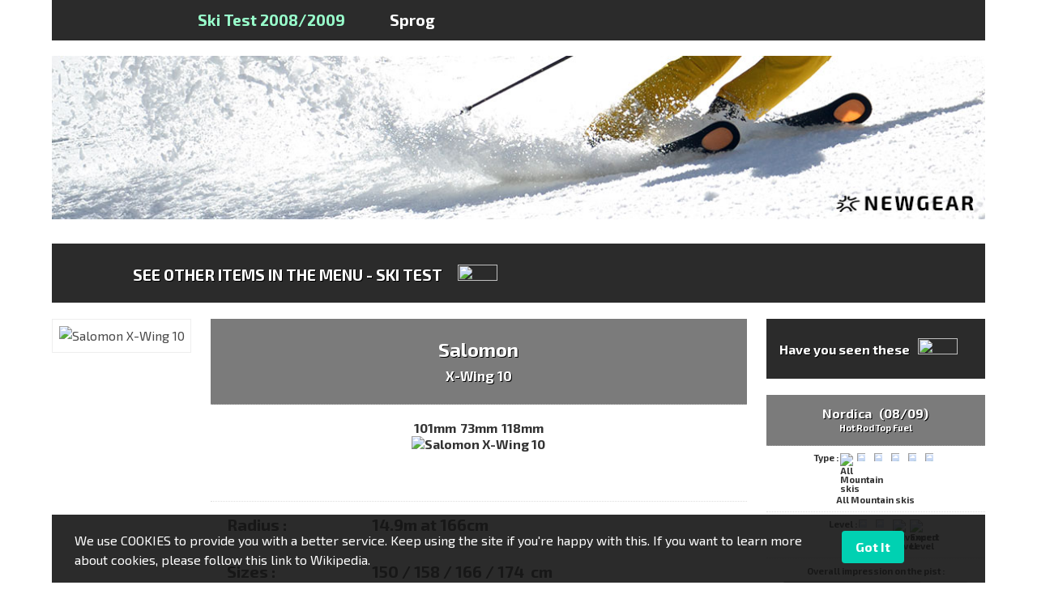

--- FILE ---
content_type: text/html; charset=UTF-8
request_url: https://newgear.net/skitest_show_ski.php?SP=SKI&ST=2008&TT=SKI&SSTX=M&BRID=SA&TID=SAS&NID=1107
body_size: 5751
content:
<!doctype html>
<html lang="en">
<head prefix="og: https://ogp.me/ns# fb: https://ogp.me/ns/fb# product: https://ogp.me/ns/product#">
  <meta name="Rating" content="general">
  <meta name="Copyright" content="2026, Newgear.net">
      <meta name="Robots" content="index, follow">
    <meta property="og:type" content="og:product" />
    <meta property="og:title" content="Skitest Salomon X-Wing 10" />
    <meta property="og:image" content="https://newgear.net/_img/gear/small/SASAS1107SC.jpg" />
    <meta property="og:description" content="Newgear Skitest - " />
        <meta charset="utf-8">
  <title>Salomon X-Wing 10</title>
  <meta name="description" content="Newgear Skitest - ">
  <link href="https://fonts.googleapis.com/css?family=Exo+2:400,700&amp;subset=latin-ext" rel="stylesheet"> 
  <link rel="stylesheet" href="/_css_min/ngmenu3/modern-menu.css">
  <link rel="stylesheet" href="/_css_min/bulma/bulma.css" />
  <link rel="stylesheet" href="/_css_min/ngshopskitest.css" />
  <link rel="stylesheet" href="/_css_min/sort_loader.css" />
  <script src="/_scripts_min/jquery/jquery-3.6.1.min.js" type="6a5b189d48c8850f6cb2d28a-text/javascript"></script>
  <script src="/_scripts_min/ngsubmitform.js" type="6a5b189d48c8850f6cb2d28a-text/javascript"></script>
  <script src="/_scripts_min/nhpup_1.1.js" type="6a5b189d48c8850f6cb2d28a-text/javascript"></script>
</head>

<body class="bbgSKI">
  <div itemscope itemtype="https://schema.org/Rating">
    <meta itemprop="worstRating" content = "0">
    <meta itemprop="bestRating" content = "100">
    <div class="container">
      <div id="h1hide"><h1><span itemprop="name">Skitest Salomon X-Wing 10</span></h1></div>
      <!-- HEADER START !-->
<div class="columns" id="ngheader">
  <div class="column is-full">
    <script src="/_scripts_min/ngmenu3/jquery.transit.js" type="6a5b189d48c8850f6cb2d28a-text/javascript"></script>
<script src="/_scripts_min/ngmenu3/jquery.modern-menu.js" type="6a5b189d48c8850f6cb2d28a-text/javascript"></script>

<div class="resetbox">
  <div id="mmenu-big">
    <ul class="modern-menu">

      <ul class="mm-group">
        <li class="mm-icon-ng">
          <a href="https://newgear.net"><span class="mm-newgear"></span></a>
        </li>
      </ul>

            <li>
        <a href="#"><span style="color:#99ffcc;">Ski Test  2008/2009</span></a>
        <ul style="background-color: rgba(20, 20, 20, .9);">
          <li>
            <a href="/skitest.php"><span>Ski Test Home</span></a>
          </li>
          <li>
            <a href="#"><span>Year</span></a>
            <ul style="background-color: rgba(20, 20, 20, .9);">
              <li style="width: 190px;"><a href="/skitest.php"><span>2014/2015</span></a></li>
              <li style="width: 190px;"><a href="/skitest.php?ST=2013"><span>2013/2014</span></a></li>
              <li style="width: 190px;"><a href="/skitest.php?ST=2012"><span>2012/2013</span></a></li>
              <li style="width: 190px;"><a href="/skitest.php?ST=2011"><span>2011/2012</span></a></li>
              <li style="width: 190px;"><a href="/skitest.php?ST=2010"><span>2010/2011</span></a></li>
              <li style="width: 190px;"><a href="/skitest.php?ST=2009"><span>2009/2010</span></a></li>
              <li style="width: 190px;"><a href="/skitest.php?ST=2008"><span>2008/2009</span></a></li>
              <li style="width: 190px;"><a href="/skitest.php?ST=2007"><span>2007/2008</span></a></li>
              <li style="width: 190px;"><a href="/skitest.php?ST=2006"><span>2006/2007</span></a></li>
              <li style="width: 190px;"><a href="/skitest.php?ST=2005"><span>2005/2006</span></a></li>
              <li style="width: 190px;"><a href="/skitest.php?ST=2004"><span>2004/2005</span></a></li>
              <li style="width: 190px;"><a href="/skitest.php?ST=2003"><span>2003/2004</span></a></li>
            </ul>
          </li>
          <!--
          <li>
            <a href="#"><span>Testers</span></a>
            <ul style="background-color: rgba(20, 20, 20, .9);">
              <li>
                <a href="#"><span>Male</span></a>
                <ul style="background-color: rgba(20, 20, 20, .9);">
                  <li style="width: 190px;"><a href="/skitest_list_items.php?SP=SKI&TT=TES&ST=2008&TTX=M&SLX=B"><span><img alt="Male Beginner Level" src="/_img/sasdot/b_nlevel.png" border="0" width="13" height="13">&nbsp;&nbsp;Beginner Level</span></a></li>
                  <li style="width: 190px;"><a href="/skitest_list_items.php?SP=SKI&TT=TES&ST=2008&TTX=M&SLX=T"><span><img alt="Male Trained Level" src="/_img/sasdot/t_nlevel.png" border="0" width="13" height="13">&nbsp;&nbsp;Trained Level</span></a></li>
                  <li style="width: 190px;"><a href="/skitest_list_items.php?SP=SKI&TT=TES&ST=2008&TTX=M&SLX=A"><span><img alt="Male Advanced Level" src="/_img/sasdot/a_nlevel.png" border="0" width="13" height="13">&nbsp;&nbsp;Advanced Level</span></a></li>
                  <li style="width: 190px;"><a href="/skitest_list_items.php?SP=SKI&TT=TES&ST=2008&TTX=M&SLX=E"><span><img alt="Male Expert Level" src="/_img/sasdot/e_nlevel.png" border="0" width="13" height="13">&nbsp;&nbsp;Expert Level</span></a></li>
                </ul>
              </li>
              <li>
                <a href="#"><span>Female</span></a>
                <ul style="background-color: rgba(20, 20, 20, .9);">
                  <li style="width: 190px;"><a href="/skitest_list_items.php?SP=SKI&TT=TES&ST=2008&TTX=F&SLX=B"><span><img alt="Male Beginner Level" src="/_img/sasdot/b_nlevel.png" border="0" width="13" height="13">&nbsp;&nbsp;Beginner Level</span></a></li>
                  <li style="width: 190px;"><a href="/skitest_list_items.php?SP=SKI&TT=TES&ST=2008&TTX=F&SLX=T"><span><img alt="Male Trained Level" src="/_img/sasdot/t_nlevel.png" border="0" width="13" height="13">&nbsp;&nbsp;Trained Level</span></a></li>
                  <li style="width: 190px;"><a href="/skitest_list_items.php?SP=SKI&TT=TES&ST=2008&TTX=F&SLX=A"><span><img alt="Male Advanced Level" src="/_img/sasdot/a_nlevel.png" border="0" width="13" height="13">&nbsp;&nbsp;Advanced Level</span></a></li>
                  <li style="width: 190px;"><a href="/skitest_list_items.php?SP=SKI&TT=TES&ST=2008&TTX=F&SLX=E"><span><img alt="Male Expert Level" src="/_img/sasdot/e_nlevel.png" border="0" width="13" height="13">&nbsp;&nbsp;Expert Level</span></a></li>
                </ul>
              </li>
            </ul>
          </li>
          -->
          <li>
            <a href="#"><span>Skis</span></a>
            <ul style="background-color: rgba(20, 20, 20, .9);">
              <li style="width: 190px;"><a href="/skitest_list_items.php?SP=SKI&TT=SKI&ST=2008&SSTX=M"><span><img alt="All Mountain skis" src="/_img/sasdot/stn_1_m.png" border="0" width="13" height="13">&nbsp;&nbsp;All Mountain skis</span></a></li>
              <li style="width: 190px;"><a href="/skitest_list_items.php?SP=SKI&TT=SKI&ST=2008&SSTX=A"><span><img alt="All Mountain skis" src="/_img/sasdot/stn_1_a.png" border="0" width="13" height="13">&nbsp;&nbsp;Allround Piste skis</span></a></li>
              <li style="width: 190px;"><a href="/skitest_list_items.php?SP=SKI&TT=SKI&ST=2008&SSTX=C"><span><img alt="All Mountain skis" src="/_img/sasdot/stn_1_c.png" border="0" width="13" height="13">&nbsp;&nbsp;Cross skis</span></a></li>
              <li style="width: 190px;"><a href="/skitest_list_items.php?SP=SKI&TT=SKI&ST=2008&SSTX=F"><span><img alt="All Mountain skis" src="/_img/sasdot/stn_1_f.png" border="0" width="13" height="13">&nbsp;&nbsp;Freeride skis</span></a></li>
              <li style="width: 190px;"><a href="/skitest_list_items.php?SP=SKI&TT=SKI&ST=2008&SSTX=S"><span><img alt="All Mountain skis" src="/_img/sasdot/stn_1_s.png" border="0" width="13" height="13">&nbsp;&nbsp;Freestyle skis</span></a></li>
              <li style="width: 190px;"><a href="/skitest_list_items.php?SP=SKI&TT=SKI&ST=2008&SSTX=R"><span><img alt="All Mountain skis" src="/_img/sasdot/stn_1_r.png" border="0" width="13" height="13">&nbsp;&nbsp;Race skis</span></a></li>
            </ul>
          </li>
          <li>
            <a href="#"><span>Brands</span></a>
            <ul style="background-color: rgba(20, 20, 20, .9);">
              <li><a href="/skitest_list_brand.php?SP=SKI&BRID=AF"><span>Angel Flow</span></a></li>
              <li><a href="/skitest_list_brand.php?SP=SKI&BRID=AT"><span>Atomic</span></a></li>
              <li><a href="/skitest_list_brand.php?SP=SKI&BRID=BZ"><span>Blizzard</span></a></li>
              <li><a href="/skitest_list_brand.php?SP=SKI&BRID=DY"><span>Dynastar</span></a></li>
              <li><a href="/skitest_list_brand.php?SP=SKI&BRID=EL"><span>Elan</span></a></li>
              <li><a href="/skitest_list_brand.php?SP=SKI&BRID=FI"><span>Fischer</span></a></li>
              <li><a href="/skitest_list_brand.php?SP=SKI&BRID=HE"><span>Head</span></a></li>
              <li><a href="/skitest_list_brand.php?SP=SKI&BRID=IC"><span>Icelantic</span></a></li>
              <li><a href="/skitest_list_brand.php?SP=SKI&BRID=K2"><span>K2</span></a></li>
              <li><a href="/skitest_list_brand.php?SP=SKI&BRID=KN"><span>Kneissl</span></a></li>
              <li><a href="/skitest_list_brand.php?SP=SKI&BRID=KS"><span>Kästle</span></a></li>
              <li><a href="/skitest_list_brand.php?SP=SKI&BRID=LI"><span>Line</span></a></li>
              <li><a href="/skitest_list_brand.php?SP=SKI&BRID=LX"><span>Lacroix</span></a></li>
              <li><a href="/skitest_list_brand.php?SP=SKI&BRID=MO"><span>Moment</span></a></li>
              <li><a href="/skitest_list_brand.php?SP=SKI&BRID=NO"><span>Nordica</span></a></li>
              <li><a href="/skitest_list_brand.php?SP=SKI&BRID=RO"><span>Rossignol</span></a></li>
              <li><a href="/skitest_list_brand.php?SP=SKI&BRID=SA"><span>Salomon</span></a></li>
              <li><a href="/skitest_list_brand.php?SP=SKI&BRID=SO"><span>Sporten</span></a></li>
              <li><a href="/skitest_list_brand.php?SP=SKI&BRID=ST"><span>Stöckli</span></a></li>
              <li><a href="/skitest_list_brand.php?SP=SKI&BRID=VL"><span>Völkl</span></a></li>
            </ul>
          </li>
        </ul>
      </li>
      
      <li>
        <a href="#"><span>Sprog</span></a>
        <ul style="background-color: rgba(20, 20, 20, .9);">
          <li><a href="?CLA=DK&SP=SKI&ST=2008&TT=SKI&SSTX=M&BRID=SA&TID=SAS&NID=1107"><span>Dansk</span></a></li>
          <li><a href="?CLA=EU&SP=SKI&ST=2008&TT=SKI&SSTX=M&BRID=SA&TID=SAS&NID=1107"><span>English</span></a></li>
        </ul>
      </li>

    </ul>
  </div>
</div>
<script type="6a5b189d48c8850f6cb2d28a-text/javascript">
	$(".modern-menu").modernMenu();
</script>
<script src="/_scripts_min/js.cookie.js" type="6a5b189d48c8850f6cb2d28a-text/javascript"></script>
<div id="ngcookie" class="columns ngcookie" style="margin-left:0; margin-right:0;">
  <div class="column is-10">
          We use COOKIES to provide you with a better service. Keep using the site if you're happy with this. If you want to learn more about cookies, please follow this link to <A HREF="https://en.wikipedia.org/wiki/HTTP_cookie" target="_blank" style="color:#fff;">Wikipedia.</A>
      </div>
  <div class="column is-2"><a class="button is-primary" style="margin-bottom:0.7em;" href="javascript: setCookieOk();">Got It</a></div>
</div>
  </div>
</div>
<!-- HEADER STOP !-->
      <!-- CONTENT START !-->
      <div class="columns" style="padding-top:45px;">
  <div class="column is-full">
    <img src="/_adv/100002/100002SKI.jpg" alt="Newgear" width="100%" />
  </div>
</div>
      <div id="nggridm1" class="columns content-min-h">
        <div class="column is-full">
          
<div class="columns" id="cartmenu" style="display: none;">
  <div class="column is-full">
    <form id="fgotocart" action="/shop_cart.php" method="get">
      <div class="columns is-vcentered">
        <div class="column is-8 cartmenutxt" style="padding-left:5em;">
          Your cart contains 0 Items<br />
          <div style="font-size:10px;">                        <img src="/_img/shop/flags/shopc_AT.png" style="max-height:12px; padding-right:5px;" title="Austria" alt="Austria" >
                        <img src="/_img/shop/flags/shopc_BE.png" style="max-height:12px; padding-right:5px;" title="Belgium" alt="Belgium" >
                        <img src="/_img/shop/flags/shopc_DK.png" style="max-height:12px; padding-right:5px;" title="Denmark" alt="Denmark" >
                        <img src="/_img/shop/flags/shopc_FI.png" style="max-height:12px; padding-right:5px;" title="Finland" alt="Finland" >
                        <img src="/_img/shop/flags/shopc_FR.png" style="max-height:12px; padding-right:5px;" title="France" alt="France" >
                        <img src="/_img/shop/flags/shopc_DE.png" style="max-height:12px; padding-right:5px;" title="Germany" alt="Germany" >
                        <img src="/_img/shop/flags/shopc_LU.png" style="max-height:12px; padding-right:5px;" title="Luxembourg" alt="Luxembourg" >
                        <img src="/_img/shop/flags/shopc_NL.png" style="max-height:12px; padding-right:5px;" title="Netherlands" alt="Netherlands" >
                        <img src="/_img/shop/flags/shopc_SE.png" style="max-height:12px; padding-right:5px;" title="Sweden" alt="Sweden" >
                        <img src="/_img/shop/flags/shopc_UK.png" style="max-height:12px; padding-right:5px;" title="United Kingdom" alt="United Kingdom" >
                      </div>
        </div>
        <div class="column is-2 cartmenutxt">
          0 &#8364;        </div>
        <div class="column is-2">
          <a class="button is-primary" href="javascript: submitform(fgotocart);">Show me</a>
        </div>
      </div>
    </form>
  </div>
</div>

          <div id="sortmenu">
  <div style="width:100%; display: flex;">
    <div style="width:100%; text-align:left; padding-left:100px;" class="cartmenutxt">See other items in the menu - Ski Test<img src="/_img/menu/spointer.png" width="49" height="20" style="margin-left:1em;"></div>
  </div>
</div>
          <div class="columns">
            <div id="ngmcol1-1" class="column is-2">
              <div class="skidisplarge"><img alt="Salomon X-Wing 10" src="/_img/gear/large/SASAS1107.jpg"></div>
            </div><!-- id="ngmcol1-1" class="column is-2" -->
            <div id="ngmcol1-2" class="column is-7">
                  <ul class="ngi-table" id="ngitembox">
    <li class="title" style="background: rgba(67, 67, 67, .7) url(/_img/back/logo_titles/sa.png) no-repeat;">
                  <span itemprop="brand">Salomon</span>
            <br><span class="ngi-table-title-item" itemprop="name">X-Wing 10</span>
    </li>
    <li class="bullet-item" style="min-height:120px;">
              <table id="ngskidim" align="center">
          <tr>
            <td class="ngskidim1">101mm</td>
            <td class="ngskidim2">73mm</td>
            <td class="ngskidim3">118mm</td>
          </tr>
          <tr>
            <td colspan="3" width="100%"><img itemprop="image" alt="Salomon X-Wing 10" src="/_img/gear/small/SASAS1107.jpg"></td>
          </tr>
        </table>
          </li>
                                    
          <li class="detail2">
        <div style="width:100%; display: flex; text-align:left;">
          <div style="width:30%; padding-left:1em;"><span itemprop="description">Radius :</span></div>
          <div style="width:70%;"><span itemprop="description">14.9m at 166cm</span></div>
        </div>
      </li>

      <li class="detail2">
        <div style="width:100%; display: flex; text-align:left;">
          <div style="width:30%; padding-left:1em;"><span itemprop="description">Sizes :</span></div>
          <div style="width:70%;">
            <span itemprop="description">
              150               / 158               / 166               / 174                                                                                                                &nbsp;cm
            </span>
          </div>
        </div>
      </li>

      <li class="detail2">
        <div style="width:100%; display: flex; text-align:left;">
          <div style="width:30%; padding-left:1em;"><span itemprop="description">Type :</span></div>
          <div style="width:70%;">
                          <img alt="All Mountain skis" src="/_img/sasdot/stn_1_m.png" width="13" height="13">
            &nbsp;
                          <img src="/_img/sasdot/stn_1_g.png" width="13" height="13">
            &nbsp;
                          <img src="/_img/sasdot/stn_1_g.png" width="13" height="13">
            &nbsp;
                          <img src="/_img/sasdot/stn_1_g.png" width="13" height="13">
            &nbsp;
                          <img src="/_img/sasdot/stn_1_g.png" width="13" height="13">
            &nbsp;
                          <img src="/_img/sasdot/stn_1_g.png" width="13" height="13">
            &nbsp;&nbsp;&nbsp;
            <span itemprop="description">
              All Mountain skis                                                                                  </span>
          </div>
        </div>
      </li>

      <li class="detail2">
        <div style="width:100%; display: flex; text-align:left;">
          <div style="width:30%; padding-left:1em;">Level :</div>
          <div style="width:70%;">
                          <img src="/_img/sasdot/g_nlevel.png" width="13" height="13">
            &nbsp;&nbsp;
                          <img src="/_img/sasdot/g_nlevel.png" width="13" height="13">
            &nbsp;&nbsp;
                          <img alt="Advanced Level" src="/_img/sasdot/a_nlevel.png" width="13" height="13">
            &nbsp;&nbsp;
                          <img alt="Expert Level" src="/_img/sasdot/e_nlevel.png" width="13" height="13">
                      </div>
        </div>
      </li>

            <li class="detail2">
        <div style="width:100%; display: flex; text-align:left;">
          <div style="width:30%; padding-left:1em;">Rocker :</div>
          <div style="width:70%;">
                          <img src="/_img/rocker/0.png" width="13" height="13" />
                      </div>
        </div>
      </li>

          
        
    
    

          <li class="buybutton">
                <a class="button is-link" href="/skitest_list_items.php?SP=SKI&TT=SKI&ST=2008&SSTX=M">Go Back</a>
        &nbsp;&nbsp;&nbsp;&nbsp;&nbsp;&nbsp;
        <a class="button is-link" href="/skitest_show_ski_compare.php?SP=SKI&BRID=SA&TID=SAS&NID=1107&TT=SKI&ST=2008&SSTX=M">Compare Skis</a>
      </li>
      </ul>
  
<div id="giftmenu" style="background-image: url('/_img/back/logo_titles/ng_shop_testers.png');"><span style="padding-left:5em;">Overall test results <img src="/_img/menu/spointerd.png" width="49" height="20"></span></div>
<ul class="ngi-table">
  <li class="title" style="background: rgba(67, 67, 67, .7) url(/_img/back/logo_titles/sa.png) no-repeat;">
    Skis on the pist<br><span class="ngi-table-title-item">Salomon X-Wing 10</span>
  </li>
  <li class="bullet-item" style="min-height:4.5em;">
    <img class="ngi-img-sizing" alt="Salomon X-Wing 10" src="/_img/gear/small/SASAS1107.jpg">
  </li>

  <li class="pgbar">
    <div style="position: relative;" class="ngprogresstxt">Skis in short turns :<span style="position: absolute; right: 0; padding-top:5px;"><a class="ngtestexpbtn" href="javascript: setTestExp('ngtk1');">Explanation</a></span></div>
    <div id="ngtk1" style="font-size:0.8em; display:none; padding-bottom:5px;">How easy is it to do short turns on the skis.
</div>
    <div class="progress progress-success">
      <div class="bar" style="width: 69%">69 %</div>
    </div>
  </li>

  <li class="pgbar2">
    <div style="position: relative;" class="ngprogresstxt">Skis in long turns :<span style="position: absolute; right: 0; padding-top:5px;"><a class="ngtestexpbtn" href="javascript: setTestExp('ngtk2');">Explanation</a></span></div>
    <div id="ngtk2" style="font-size:0.8em; display:none; padding-bottom:5px;">The skis performance in long turns.
</div>
    <div class="progress progress-success">
      <div class="bar" style="width: 72%">72 %</div>
    </div>
  </li>

  <li class="pgbar">
    <div style="position: relative;" class="ngprogresstxt">Grip :<span style="position: absolute; right: 0; padding-top:5px;"><a class="ngtestexpbtn" href="javascript: setTestExp('ngtk3');">Explanation</a></span></div>
    <div id="ngtk3" style="font-size:0.8em; display:none; padding-bottom:5px;">The skis grip on a hard surface.
</div>
    <div class="progress progress-success">
      <div class="bar" style="width: 73%">73 %</div>
    </div>
  </li>

  <li class="pgbar2">
    <div style="position: relative;" class="ngprogresstxt">Skis in to the turn :<span style="position: absolute; right: 0; padding-top:5px;"><a class="ngtestexpbtn" href="javascript: setTestExp('ngtk4');">Explanation</a></span></div>
    <div id="ngtk4" style="font-size:0.8em; display:none; padding-bottom:5px;">How willing to turn are the skis. Here the focus is on the tip of the skis. Are they helping you initiate the turn.
</div>
    <div class="progress progress-success">
      <div class="bar" style="width: 71%">71 %</div>
    </div>
  </li>

  <li class="pgbar">
    <div style="position: relative;" class="ngprogresstxt">Skis out of the turn (Rebound) :<span style="position: absolute; right: 0; padding-top:5px;"><a class="ngtestexpbtn" href="javascript: setTestExp('ngtk5');">Explanation</a></span></div>
    <div id="ngtk5" style="font-size:0.8em; display:none; padding-bottom:5px;">How controllable are the skis out of the turn.
</div>
    <div class="progress progress-success">
      <div class="bar" style="width: 67%">67 %</div>
    </div>
  </li>

  <li class="pgbar2">
    <div style="position: relative;" class="ngprogresstxt">Stability at high speed :<span style="position: absolute; right: 0; padding-top:5px;"><a class="ngtestexpbtn" href="javascript: setTestExp('ngtk6');">Explanation</a></span></div>
    <div id="ngtk6" style="font-size:0.8em; display:none; padding-bottom:5px;">The skis ability not to vibrate at high speed. 
</div>
    <div class="progress progress-success">
      <div class="bar" style="width: 72%">72 %</div>
    </div>
  </li>

  <li class="pgbar">
    <div style="position: relative;" class="ngprogresstxt">Overall impression :<span style="position: absolute; right: 0; padding-top:5px;"><a class="ngtestexpbtn" href="javascript: setTestExp('ngtk7');">Explanation</a></span></div>
    <div id="ngtk7" style="font-size:0.8em; display:none; padding-bottom:5px;">A general impression of the skis on the piste.
</div>
    <div class="progress progress-success">
      <div class="bar" style="width: 72%"><span itemprop="ratingValue">72</span> %</div>
    </div>
  </li>
      <li class="buybutton">&nbsp;</li>
  </ul>

<ul class="ngi-table">
  <li class="title" style="background: rgba(67, 67, 67, .7) url(/_img/back/logo_titles/sa.png) no-repeat;">
    Skis outside the pist<br><span class="ngi-table-title-item">Salomon X-Wing 10</span>
  </li>
  <li class="bullet-item" style="min-height:4.5em;">
    <img class="ngi-img-sizing" alt="Salomon X-Wing 10" src="/_img/gear/small/SASAS1107.jpg">
  </li>

  <li class="pgbar">
    <div style="position: relative;" class="ngprogresstxt">Offpist :<span style="position: absolute; right: 0; padding-top:5px;"><a class="ngtestexpbtn" href="javascript: setTestExp('ngtk8');">Explanation</a></span></div>
    <div id="ngtk8" style="font-size:0.8em; display:none; padding-bottom:5px;">How controllable are the skis in the off-piste. Primarily in powder.
</div>
    <div class="progress progress-success">
      <div class="bar" style="width: 0%"></div>
    </div>
  </li>

  <li class="pgbar2">
    <div style="position: relative;" class="ngprogresstxt">Mogul piste :<span style="position: absolute; right: 0; padding-top:5px;"><a class="ngtestexpbtn" href="javascript: setTestExp('ngtk9');">Explanation</a></span></div>
    <div id="ngtk9" style="font-size:0.8em; display:none; padding-bottom:5px;">The skis performance on moguls.
</div>
    <div class="progress progress-success">
      <div class="bar" style="width: 65%">65 %</div>
    </div>
  </li>

  <li class="pgbar">
    <div style="position: relative;" class="ngprogresstxt">Slush :<span style="position: absolute; right: 0; padding-top:5px;"><a class="ngtestexpbtn" href="javascript: setTestExp('ngtk10');">Explanation</a></span></div>
    <div id="ngtk10" style="font-size:0.8em; display:none; padding-bottom:5px;">How controllable the skis are, on this relatively difficult surface.
</div>
    <div class="progress progress-success">
      <div class="bar" style="width: 73%">73 %</div>
    </div>
  </li>

  <li class="pgbar2">
    <div style="position: relative;" class="ngprogresstxt">Park (Halfpipe) :<span style="position: absolute; right: 0; padding-top:5px;"><a class="ngtestexpbtn" href="javascript: setTestExp('ngtk11');">Explanation</a></span></div>
    <div id="ngtk11" style="font-size:0.8em; display:none; padding-bottom:5px;">How stable the skis are in the pipe, and how easy they are to land on.
</div>
    <div class="progress progress-success">
      <div class="bar" style="width: 0%"></div>
    </div>
  </li>

  <li class="pgbar">
    <div style="position: relative;" class="ngprogresstxt">Park (Jump, Landing and Take off) :<span style="position: absolute; right: 0; padding-top:5px;"><a class="ngtestexpbtn" href="javascript: setTestExp('ngtk12');">Explanation</a></span></div>
    <div id="ngtk12" style="font-size:0.8em; display:none; padding-bottom:5px;">How easy the skis are to jump and land on.
</div>
    <div class="progress progress-success">
      <div class="bar" style="width: 0%"></div>
    </div>
  </li>

  <li class="pgbar2">
    <div style="position: relative;" class="ngprogresstxt">Stability at high speed (Freeride) :<span style="position: absolute; right: 0; padding-top:5px;"><a class="ngtestexpbtn" href="javascript: setTestExp('ngtk13');">Explanation</a></span></div>
    <div id="ngtk13" style="font-size:0.8em; display:none; padding-bottom:5px;">How stable the skis are in the off-piste, when doing long turns at high speed.
</div>
    <div class="progress progress-success">
      <div class="bar" style="width: 0%"></div>
    </div>
  </li>

  <li class="pgbar">
    <div style="position: relative;" class="ngprogresstxt">Carrying capacity (Freeride) :<span style="position: absolute; right: 0; padding-top:5px;"><a class="ngtestexpbtn" href="javascript: setTestExp('ngtk14');">Explanation</a></span></div>
    <div id="ngtk14" style="font-size:0.8em; display:none; padding-bottom:5px;">How supportive are the skis in the off-piste.
</div>
    <div class="progress progress-success">
      <div class="bar" style="width: 0%"></div>
    </div>
  </li>

  <li class="pgbar2">
    <div style="position: relative;" class="ngprogresstxt">Overall impression :<span style="position: absolute; right: 0; padding-top:5px;"><a class="ngtestexpbtn" href="javascript: setTestExp('ngtk15');">Explanation</a></span></div>
    <div id="ngtk15" style="font-size:0.8em; display:none; padding-bottom:5px;">A general impression of the skis in the off-piste.
</div>
    <div class="progress progress-success">
      <div class="bar" style="width: 0%"></div>
    </div>
  </li>

      <li class="buybutton">&nbsp;</li>
  </ul>
            </div><!-- id="ngmcol1-2" class="column is-7" -->
            <div id="ngmcol1-3" class="column is-3">
              <div id="giftmenu">Have you seen these<img style="padding-left:10px;" src="/_img/menu/spointerd.png" width="49" height="20"></div>

                            <ul class="ngi-table-small" style="margin-bottom:20px;">
      <li class="title" style="background: rgba(67, 67, 67, .7) url('/_img/back/logo_titles/no.png') no-repeat; background-size:390px;">
                Nordica                          &nbsp;&nbsp;(08/09)
                <br><span itemprop="model" class="ngitems-table-title-item">Hot Rod Top Fuel</span>
      </li>

                <li class="level">
          <table align="center">
            <tr>
              <td>
                Type :                                   <img style="margin-right:5px;" alt="All Mountain skis" src="/_img/sasdot/stn_1_m.png" width="10" height="10">
                &nbsp;

                                  <img style="margin-right:5px;" src="/_img/sasdot/stn_1_g.png" width="10" height="10">
                &nbsp;

                                  <img style="margin-right:5px;" src="/_img/sasdot/stn_1_g.png" width="10" height="10">
                &nbsp;

                                  <img style="margin-right:5px;" src="/_img/sasdot/stn_1_g.png" width="10" height="10">
                &nbsp;

                                  <img style="margin-right:5px;" src="/_img/sasdot/stn_1_g.png" width="10" height="10">
                &nbsp;

                                  <img style="margin-right:5px;" src="/_img/sasdot/stn_1_g.png" width="10" height="10">
                              </td>
            </tr>
            <tr>
              <td style="padding-top:3px;">
                All Mountain skis                                                                                              </td>
            </tr>
          </table>
        </li>
        <li class="level">
          <table align="center">
            <tr>
              <td>
                Level :                                   <img style="margin-right:5px;" src="/_img/sasdot/g_nlevel.png" width="10" height="10">
                &nbsp;

                                  <img style="margin-right:5px;" src="/_img/sasdot/g_nlevel.png" width="10" height="10">
                &nbsp;

                                  <img style="margin-right:5px;" alt="Advanced Level" src="/_img/sasdot/a_nlevel.png" width="10" height="10">
                &nbsp;

                                  <img style="margin-right:5px;" alt="Expert Level" src="/_img/sasdot/e_nlevel.png" width="10" height="10">
                              </td>
            </tr>
          </table>
        </li>
        <li class="pgbar2">
  <div style="position: relative;" class="ngprogresstxtsmall">Overall impression on the pist :</div>
  <div class="progress progress-success">
    <div class="bar" style="width: 74%">74 %</div>
  </div>
</li>
<li class="pgbar2">
  <div style="position: relative;" class="ngprogresstxtsmall">Overall impression offpist :</div>
  <div class="progress progress-success">
    <div class="bar" style="width: 0%"></div>
  </div>
</li>

      <li class="bullet-item">
        <img itemprop="image" class="ngi-img-sizing" alt="Nordica Hot Rod Top Fuel" src="/_img/gear/small/NOSAS1086.jpg">
      </li>

            <li class="description"><span itemprop="description">Engineered for expert all-mountain skiers to handle all conditions with ease, the versatile TOP FUEL...</span></li>

      <li class="buybutton"><a class="button is-link" href="/skitest_show_ski.php?SP=SKI&ST=2008&TT=SKI&SSTX=M&BRID=NO&TID=SAS&NID=1086">See More</a></li>
    </ul>
                  <ul class="ngi-table-small" style="margin-bottom:20px;">
      <li class="title" style="background: rgba(67, 67, 67, .7) url('/_img/back/logo_titles/he.png') no-repeat; background-size:390px;">
                Head                          &nbsp;&nbsp;(08/09)
                <br><span itemprop="model" class="ngitems-table-title-item">CHIP Monster</span>
      </li>

                <li class="level">
          <table align="center">
            <tr>
              <td>
                Type :                                   <img style="margin-right:5px;" alt="All Mountain skis" src="/_img/sasdot/stn_1_m.png" width="10" height="10">
                &nbsp;

                                  <img style="margin-right:5px;" src="/_img/sasdot/stn_1_g.png" width="10" height="10">
                &nbsp;

                                  <img style="margin-right:5px;" src="/_img/sasdot/stn_1_g.png" width="10" height="10">
                &nbsp;

                                  <img style="margin-right:5px;" src="/_img/sasdot/stn_1_g.png" width="10" height="10">
                &nbsp;

                                  <img style="margin-right:5px;" src="/_img/sasdot/stn_1_g.png" width="10" height="10">
                &nbsp;

                                  <img style="margin-right:5px;" src="/_img/sasdot/stn_1_g.png" width="10" height="10">
                              </td>
            </tr>
            <tr>
              <td style="padding-top:3px;">
                All Mountain skis                                                                                              </td>
            </tr>
          </table>
        </li>
        <li class="level">
          <table align="center">
            <tr>
              <td>
                Level :                                   <img style="margin-right:5px;" src="/_img/sasdot/g_nlevel.png" width="10" height="10">
                &nbsp;

                                  <img style="margin-right:5px;" alt="Trained Level" src="/_img/sasdot/t_nlevel.png" width="10" height="10">
                &nbsp;

                                  <img style="margin-right:5px;" alt="Advanced Level" src="/_img/sasdot/a_nlevel.png" width="10" height="10">
                &nbsp;

                                  <img style="margin-right:5px;" src="/_img/sasdot/g_nlevel.png" width="10" height="10">
                              </td>
            </tr>
          </table>
        </li>
        <li class="pgbar2">
  <div style="position: relative;" class="ngprogresstxtsmall">Overall impression on the pist :</div>
  <div class="progress progress-success">
    <div class="bar" style="width: 70%">70 %</div>
  </div>
</li>
<li class="pgbar2">
  <div style="position: relative;" class="ngprogresstxtsmall">Overall impression offpist :</div>
  <div class="progress progress-success">
    <div class="bar" style="width: 0%"></div>
  </div>
</li>

      <li class="bullet-item">
        <img itemprop="image" class="ngi-img-sizing" alt="Head CHIP Monster" src="/_img/gear/small/HESAS1077.jpg">
      </li>

            <li class="description"><span itemprop="description">To understand this ski, you should know what a Cayenne Turbo is: A 500 hp,...</span></li>

      <li class="buybutton"><a class="button is-link" href="/skitest_show_ski.php?SP=SKI&ST=2008&TT=SKI&SSTX=M&BRID=HE&TID=SAS&NID=1077">See More</a></li>
    </ul>
              <ul class="ngi-table-small" style="margin-bottom:20px;">
      <li class="title" style="background: rgba(67, 67, 67, .7) url('/_img/back/logo_titles/no.png') no-repeat; background-size:390px;">
                Nordica                          &nbsp;&nbsp;(08/09)
                <br><span itemprop="model" class="ngitems-table-title-item">Hot Rod Nitrous</span>
      </li>

                <li class="level">
          <table align="center">
            <tr>
              <td>
                Type :                                   <img style="margin-right:5px;" alt="All Mountain skis" src="/_img/sasdot/stn_1_m.png" width="10" height="10">
                &nbsp;

                                  <img style="margin-right:5px;" src="/_img/sasdot/stn_1_g.png" width="10" height="10">
                &nbsp;

                                  <img style="margin-right:5px;" src="/_img/sasdot/stn_1_g.png" width="10" height="10">
                &nbsp;

                                  <img style="margin-right:5px;" src="/_img/sasdot/stn_1_g.png" width="10" height="10">
                &nbsp;

                                  <img style="margin-right:5px;" src="/_img/sasdot/stn_1_g.png" width="10" height="10">
                &nbsp;

                                  <img style="margin-right:5px;" src="/_img/sasdot/stn_1_g.png" width="10" height="10">
                              </td>
            </tr>
            <tr>
              <td style="padding-top:3px;">
                All Mountain skis                                                                                              </td>
            </tr>
          </table>
        </li>
        <li class="level">
          <table align="center">
            <tr>
              <td>
                Level :                                   <img style="margin-right:5px;" src="/_img/sasdot/g_nlevel.png" width="10" height="10">
                &nbsp;

                                  <img style="margin-right:5px;" alt="Trained Level" src="/_img/sasdot/t_nlevel.png" width="10" height="10">
                &nbsp;

                                  <img style="margin-right:5px;" alt="Advanced Level" src="/_img/sasdot/a_nlevel.png" width="10" height="10">
                &nbsp;

                                  <img style="margin-right:5px;" alt="Expert Level" src="/_img/sasdot/e_nlevel.png" width="10" height="10">
                              </td>
            </tr>
          </table>
        </li>
        <li class="pgbar2">
  <div style="position: relative;" class="ngprogresstxtsmall">Overall impression on the pist :</div>
  <div class="progress progress-success">
    <div class="bar" style="width: 78%">78 %</div>
  </div>
</li>
<li class="pgbar2">
  <div style="position: relative;" class="ngprogresstxtsmall">Overall impression offpist :</div>
  <div class="progress progress-success">
    <div class="bar" style="width: 0%"></div>
  </div>
</li>

      <li class="bullet-item">
        <img itemprop="image" class="ngi-img-sizing" alt="Nordica Hot Rod Nitrous" src="/_img/gear/small/NOSAS1087.jpg">
      </li>

            <li class="description"><span itemprop="description">Advanced all-mountain skiers will love the versatile all-mountain Nitrous. Stable enough to accelerate on groomers,...</span></li>

      <li class="buybutton"><a class="button is-link" href="/skitest_show_ski.php?SP=SKI&ST=2008&TT=SKI&SSTX=M&BRID=NO&TID=SAS&NID=1087">See More</a></li>
    </ul>
                          <ul class="ngi-table-small" style="margin-bottom:20px;">
      <li class="title" style="background: rgba(67, 67, 67, .7) url('/_img/back/logo_titles/bz.png') no-repeat; background-size:390px;">
                Blizzard                          &nbsp;&nbsp;(08/09)
                <br><span itemprop="model" class="ngitems-table-title-item">Magnum 8.7</span>
      </li>

                <li class="level">
          <table align="center">
            <tr>
              <td>
                Type :                                   <img style="margin-right:5px;" alt="All Mountain skis" src="/_img/sasdot/stn_1_m.png" width="10" height="10">
                &nbsp;

                                  <img style="margin-right:5px;" src="/_img/sasdot/stn_1_g.png" width="10" height="10">
                &nbsp;

                                  <img style="margin-right:5px;" src="/_img/sasdot/stn_1_g.png" width="10" height="10">
                &nbsp;

                                  <img style="margin-right:5px;" src="/_img/sasdot/stn_1_g.png" width="10" height="10">
                &nbsp;

                                  <img style="margin-right:5px;" src="/_img/sasdot/stn_1_g.png" width="10" height="10">
                &nbsp;

                                  <img style="margin-right:5px;" src="/_img/sasdot/stn_1_g.png" width="10" height="10">
                              </td>
            </tr>
            <tr>
              <td style="padding-top:3px;">
                All Mountain skis                                                                                              </td>
            </tr>
          </table>
        </li>
        <li class="level">
          <table align="center">
            <tr>
              <td>
                Level :                                   <img style="margin-right:5px;" src="/_img/sasdot/g_nlevel.png" width="10" height="10">
                &nbsp;

                                  <img style="margin-right:5px;" src="/_img/sasdot/g_nlevel.png" width="10" height="10">
                &nbsp;

                                  <img style="margin-right:5px;" src="/_img/sasdot/g_nlevel.png" width="10" height="10">
                &nbsp;

                                  <img style="margin-right:5px;" alt="Expert Level" src="/_img/sasdot/e_nlevel.png" width="10" height="10">
                              </td>
            </tr>
          </table>
        </li>
        <li class="pgbar2">
  <div style="position: relative;" class="ngprogresstxtsmall">Overall impression on the pist :</div>
  <div class="progress progress-success">
    <div class="bar" style="width: 66%">66 %</div>
  </div>
</li>
<li class="pgbar2">
  <div style="position: relative;" class="ngprogresstxtsmall">Overall impression offpist :</div>
  <div class="progress progress-success">
    <div class="bar" style="width: 0%"></div>
  </div>
</li>

      <li class="bullet-item">
        <img itemprop="image" class="ngi-img-sizing" alt="Blizzard Magnum 8.7" src="/_img/gear/small/BZSAS1038.jpg">
      </li>

            <li class="description"><span itemprop="description">The remarkably versatile Magnum 8.7 IQ employs a construction originallyreserved for race skis, added to...</span></li>

      <li class="buybutton"><a class="button is-link" href="/skitest_show_ski.php?SP=SKI&ST=2008&TT=SKI&SSTX=M&BRID=BZ&TID=SAS&NID=1038">See More</a></li>
    </ul>
                  <ul class="ngi-table-small" style="margin-bottom:20px;">
      <li class="title" style="background: rgba(67, 67, 67, .7) url('/_img/back/logo_titles/bz.png') no-repeat; background-size:390px;">
                Blizzard                          &nbsp;&nbsp;(08/09)
                <br><span itemprop="model" class="ngitems-table-title-item">Magnum 8.1</span>
      </li>

                <li class="level">
          <table align="center">
            <tr>
              <td>
                Type :                                   <img style="margin-right:5px;" alt="All Mountain skis" src="/_img/sasdot/stn_1_m.png" width="10" height="10">
                &nbsp;

                                  <img style="margin-right:5px;" src="/_img/sasdot/stn_1_g.png" width="10" height="10">
                &nbsp;

                                  <img style="margin-right:5px;" src="/_img/sasdot/stn_1_g.png" width="10" height="10">
                &nbsp;

                                  <img style="margin-right:5px;" src="/_img/sasdot/stn_1_g.png" width="10" height="10">
                &nbsp;

                                  <img style="margin-right:5px;" src="/_img/sasdot/stn_1_g.png" width="10" height="10">
                &nbsp;

                                  <img style="margin-right:5px;" src="/_img/sasdot/stn_1_g.png" width="10" height="10">
                              </td>
            </tr>
            <tr>
              <td style="padding-top:3px;">
                All Mountain skis                                                                                              </td>
            </tr>
          </table>
        </li>
        <li class="level">
          <table align="center">
            <tr>
              <td>
                Level :                                   <img style="margin-right:5px;" src="/_img/sasdot/g_nlevel.png" width="10" height="10">
                &nbsp;

                                  <img style="margin-right:5px;" src="/_img/sasdot/g_nlevel.png" width="10" height="10">
                &nbsp;

                                  <img style="margin-right:5px;" alt="Advanced Level" src="/_img/sasdot/a_nlevel.png" width="10" height="10">
                &nbsp;

                                  <img style="margin-right:5px;" alt="Expert Level" src="/_img/sasdot/e_nlevel.png" width="10" height="10">
                              </td>
            </tr>
          </table>
        </li>
        <li class="pgbar2">
  <div style="position: relative;" class="ngprogresstxtsmall">Overall impression on the pist :</div>
  <div class="progress progress-success">
    <div class="bar" style="width: 79%">79 %</div>
  </div>
</li>
<li class="pgbar2">
  <div style="position: relative;" class="ngprogresstxtsmall">Overall impression offpist :</div>
  <div class="progress progress-success">
    <div class="bar" style="width: 0%"></div>
  </div>
</li>

      <li class="bullet-item">
        <img itemprop="image" class="ngi-img-sizing" alt="Blizzard Magnum 8.1" src="/_img/gear/small/BZSAS1039.jpg">
      </li>

            <li class="description"><span itemprop="description">Blizzard updates its line by incorporating its best construction throughout, and the Magnum 8.1 IQ...</span></li>

      <li class="buybutton"><a class="button is-link" href="/skitest_show_ski.php?SP=SKI&ST=2008&TT=SKI&SSTX=M&BRID=BZ&TID=SAS&NID=1039">See More</a></li>
    </ul>
                                      <ul class="ngi-table-small" style="margin-bottom:20px;">
      <li class="title" style="background: rgba(67, 67, 67, .7) url('/_img/back/logo_titles/he.png') no-repeat; background-size:390px;">
                Head                          &nbsp;&nbsp;(08/09)
                <br><span itemprop="model" class="ngitems-table-title-item">Supermojo 105</span>
      </li>

                <li class="level">
          <table align="center">
            <tr>
              <td>
                Type :                                   <img style="margin-right:5px;" alt="All Mountain skis" src="/_img/sasdot/stn_1_m.png" width="10" height="10">
                &nbsp;

                                  <img style="margin-right:5px;" src="/_img/sasdot/stn_1_g.png" width="10" height="10">
                &nbsp;

                                  <img style="margin-right:5px;" src="/_img/sasdot/stn_1_g.png" width="10" height="10">
                &nbsp;

                                  <img style="margin-right:5px;" src="/_img/sasdot/stn_1_g.png" width="10" height="10">
                &nbsp;

                                  <img style="margin-right:5px;" src="/_img/sasdot/stn_1_g.png" width="10" height="10">
                &nbsp;

                                  <img style="margin-right:5px;" src="/_img/sasdot/stn_1_g.png" width="10" height="10">
                              </td>
            </tr>
            <tr>
              <td style="padding-top:3px;">
                All Mountain skis                                                                                              </td>
            </tr>
          </table>
        </li>
        <li class="level">
          <table align="center">
            <tr>
              <td>
                Level :                                   <img style="margin-right:5px;" src="/_img/sasdot/g_nlevel.png" width="10" height="10">
                &nbsp;

                                  <img style="margin-right:5px;" src="/_img/sasdot/g_nlevel.png" width="10" height="10">
                &nbsp;

                                  <img style="margin-right:5px;" alt="Advanced Level" src="/_img/sasdot/a_nlevel.png" width="10" height="10">
                &nbsp;

                                  <img style="margin-right:5px;" alt="Expert Level" src="/_img/sasdot/e_nlevel.png" width="10" height="10">
                              </td>
            </tr>
          </table>
        </li>
        <li class="pgbar2">
  <div style="position: relative;" class="ngprogresstxtsmall">Overall impression on the pist :</div>
  <div class="progress progress-success">
    <div class="bar" style="width: 50%">50 %</div>
  </div>
</li>
<li class="pgbar2">
  <div style="position: relative;" class="ngprogresstxtsmall">Overall impression offpist :</div>
  <div class="progress progress-success">
    <div class="bar" style="width: 0%"></div>
  </div>
</li>

      <li class="bullet-item">
        <img itemprop="image" class="ngi-img-sizing" alt="Head Supermojo 105" src="/_img/gear/small/HESAS1089.jpg">
      </li>

            <li class="description"><span itemprop="description">Riding in Alaska you might suddenly need to outrun anything from a pitbull or a...</span></li>

      <li class="buybutton"><a class="button is-link" href="/skitest_show_ski.php?SP=SKI&ST=2008&TT=SKI&SSTX=M&BRID=HE&TID=SAS&NID=1089">See More</a></li>
    </ul>
              </div><!-- id="ngmcol1-3" class="column is-3" -->
          </div>
        </div>
      </div><!-- id="nggridm1" -->
      <!-- CONTENT STOP !-->
      <!-- FOOTER START !-->
<div class="columns" style="margin-left:0; margin-right:0;">
  <div class="column is-full" style="background: rgba(67, 67, 67, .7);">
    <div class="columns" style="padding-top:3em;">
      <div class="column is-4"><img style="padding-left:1em;" alt="Newgear" src="/_img/footer/ng_logo.png" width="300" height="208"></div>
      <div class="column is-4" style="padding-left:2em; color:#FFFFFF;"><div style="font-size:1em; font-weight:bold; padding-top:1em;">Contact</div><div style="font-size:0.6em;"><br><br>Adress:<br>Newgear<br>Gartnervang 30<br>4000 Roskilde<br>Denmark<br><br>Mail:<br>newgear&#64;newgear.net<br><br>Phone:<br>+45 5050 4997<br><br></div></div>
      <div class="column is-4">
                  <table width="250px" border="0">
            <tr height="100px">
              <td align="center"><a href="https://www.facebook.com/pages/Newgearnet/201483039920587" target="_blank"><img alt="Facebook" src="/_img/social/icon_facebook_fot_02.jpg" width="48" height="48"></a></td>
              <td align="center"><a href="#" target="_blank"><img alt="Instagram" src="/_img/social/icon_instagram_fot_02.jpg" width="48" height="48"></a></td>
              <td align="center"><a href="https://pinterest.com/newgearnet/" target="_blank"><img alt="Pinterest" src="/_img/social/icon_pinterest_fot_02.jpg" width="48" height="48"></a></td>
            </tr>
            <tr>
              <td align="center"><a href="#" target="_blank"><img alt="Twitter" src="/_img/social/icon_twitter_fot_02.jpg" width="48" height="48"></a></td>
              <td align="center"><a href="#" target="_blank"><img alt="Snapchat" src="/_img/social/icon_snapchat_fot_02.jpg" width="48" height="48"></a></td>
              <td align="center"><a href="#" target="_blank"><img alt="LinkedIn" src="/_img/social/icon_linkedin_fot_02.jpg" width="48" height="48"></a></td>
            </tr>
          </table>
              </div>
    </div>
    <div class="columns">
      <div class="column is-full" style="padding-top:2em; font-size:0.6em; text-align:center; color:#FFFFFF;">&copy;  Newgear 2026      </div>
    </div>
  </div>
</div><!-- class="columns" -->
<!-- FOOTER STOP !-->
    </div><!-- class="container" -->
  </div><!-- itemscope itemtype="https://schema.org/Product" -->
<script src="/cdn-cgi/scripts/7d0fa10a/cloudflare-static/rocket-loader.min.js" data-cf-settings="6a5b189d48c8850f6cb2d28a-|49" defer></script><script defer src="https://static.cloudflareinsights.com/beacon.min.js/vcd15cbe7772f49c399c6a5babf22c1241717689176015" integrity="sha512-ZpsOmlRQV6y907TI0dKBHq9Md29nnaEIPlkf84rnaERnq6zvWvPUqr2ft8M1aS28oN72PdrCzSjY4U6VaAw1EQ==" data-cf-beacon='{"version":"2024.11.0","token":"83916cc6a5864fb49868ed9517cf802e","server_timing":{"name":{"cfCacheStatus":true,"cfEdge":true,"cfExtPri":true,"cfL4":true,"cfOrigin":true,"cfSpeedBrain":true},"location_startswith":null}}' crossorigin="anonymous"></script>
</body>
</html>


--- FILE ---
content_type: text/css
request_url: https://newgear.net/_css_min/ngmenu3/modern-menu.css
body_size: 118
content:
@charset "utf-8";.ngcookie{display:block;position:fixed;z-index:99999;width:1344px;height:6em;bottom:0;padding-top:0.5em;padding-left:1em;color:#fff;background:rgb(20,20,20);background-color:rgba(20,20,20,0.9)}:after,:before,.resetbox *{-webkit-box-sizing:content-box;box-sizing:content-box}.modern-menu .mm-select{color:#000000;background-color:#f0f0f0}.modern-menu{width:1344px;height:50px;background-color:rgba(20,20,20,0.9);font-size:19px;font-weight:bold;position:fixed;top:0px;z-index:100000;clear:both}.modern-menu.mm-vertical{width:185px;height:auto}.modern-menu-mobil{width:767px;height:auto;margin-top:0em;margin-left:-0.5em;margin-right:-0.5em;background-color:rgba(20,20,20,0.9);font-size:19px;font-weight:bold;top:0px;z-index:100000;clear:both}.modern-menu-mobil.mm-vertical-mobil{width:600px;height:auto}.modern-menu-mobil li{position:relative}.modern-menu-mobil a{height:100%;text-decoration:none;display:block;position:relative;overflow:hidden;z-index:101;border:none}.modern-menu-mobil a span{color:#ffffff;line-height:50px;padding:0 20px;display:block}.modern-menu-mobil,.modern-menu-mobil ul{list-style:none}.modern-menu-mobil .mm-over{color:#000000;background-color:#f0f0f0}.modern-menu,.modern-menu ul{list-style:none;margin:0;padding:0}.modern-menu li{position:relative}.modern-menu a{height:100%;text-decoration:none;display:block;position:relative;overflow:hidden;z-index:101;border:none}.modern-menu a span{color:#ffffff;line-height:50px;padding:0 20px;display:block}.modern-menu.mm-vertical a span{line-height:36px}.modern-menu .mm-over{color:#000000;background-color:#f0f0f0}.mm-container.mm-drop span{padding-right:15px}.mm-horizontal span{float:left}.mm-hdrop,.mm-hdrop-over,.mm-vdrop,.mm-vdrop-over{background-repeat:no-repeat;background-position:center right;padding-right:20px}.mm-hdrop{background-image:url("/_img/ngmenu3/hdrop.png")}.mm-hdrop-over{background-image:url("/_img/ngmenu3/hdrop-over.png")}.mm-vdrop{background-image:url("/_img/ngmenu3/vdrop.png")}.mm-vdrop-over{background-image:url("/_img/ngmenu3/vdrop-over.png")}.modern-menu .mm-right{display:block;float:right}.modern-menu>li{float:left}.modern-menu.mm-vertical>li{float:none}.mm-group li{float:left}.modern-menu .mm-group span{line-height:40px}.modern-menu ul span{line-height:36px}.modern-menu li>ul{width:190px;font-size:14px;position:absolute;left:-5000px;opacity:0;z-index:100}.mm-vertical li>ul{top:0}.modern-menu ul ul{float:right;top:0}.modern-menu .mm-icon span{width:14px;height:50px;background-repeat:no-repeat;background-position:center;padding:0 18px}.modern-menu .mm-icon-ng span{width:124px;height:50px;background-repeat:no-repeat;background-position:center;padding:0 18px}.mm-vertical .mm-icon span{width:10px}.mm-facebook{background-image:url("/_img/ngmenu3/facebook.png")}.mm-facebook-over{background-image:url("/_img/ngmenu3/facebook-over.png")}.mm-pinterest{background-image:url("/_img/ngmenu3/pinterest-over.png")}.mm-pinterest-over{background-image:url("/_img/ngmenu3/pinterest.png")}.mm-twitter{background-image:url("/_img/ngmenu3/twitter.png")}.mm-twitter-over{background-image:url("/_img/ngmenu3/twitter-over.png")}.mm-googleplus{background-image:url("/_img/ngmenu3/googleplus.png")}.mm-googleplus-over{background-image:url("/_img/ngmenu3/googleplus-over.png")}.mm-linkedin{background-image:url("/_img/ngmenu3/linkedin.png")}.mm-linkedin-over{background-image:url("/_img/ngmenu3/linkedin-over.png")}.mm-newgear{background-image:url("/_img/ngmenu3/nglogo15w.png")}.mm-newgear-over{background-image:url("/_img/ngmenu3/nglogo15b.png")}

--- FILE ---
content_type: text/css
request_url: https://newgear.net/_css_min/ngshopskitest.css
body_size: 1766
content:
@charset "UTF-8";img.olTileImage{max-width:inherit}#h1hide{overflow:hidden;-ms-overflow-x:hidden;-ms-overflow-y:hidden;width:0;height:0}#h1hide h1{font-size:0}#scmenu{}#scmenufb{position:fixed;right:0;top:20em;z-index:100000}#scmenugp{position:fixed;right:0;top:23em;z-index:100000}#scmenupi{position:fixed;right:0;top:26em;z-index:100000}.scitem a{margin-right:0;-o-transition:all 0.5s;-webkit-transition:all 0.5s;transition:all 0.5s}.scitem a:hover{margin-right:0.5em;-o-transition:all 0.5s;-webkit-transition:all 0.5s;transition:all 0.5s}.topw{width:1016px}.fancybox-custom .fancybox-skin{-webkit-box-shadow:0 0 50px #222;box-shadow:0 0 50px #222}.skidisplarge{border:1px solid #eee;background:#FFFFFF;padding-top:0.5em;padding-bottom:0.5em;text-align:center}#pup{position:absolute;z-index:200;padding:3px;margin-left:5px;margin-top:5px;width:250px;border:1px solid #eee;background-color:#FFF;color:white}.skidevider{padding-bottom:1em}#cartmenu{background:rgb(20,20,20);background:rgba(20,20,20,.9) url(/_img/back/logo_titles/ng_shop_cart.png) no-repeat;margin-left:0;margin-right:0;margin-bottom:20px}#sortmenu{background:rgb(20,20,20);background:rgba(20,20,20,.9) url(/_img/back/logo_titles/ng_shop_search.png) no-repeat;margin-left:0;margin-right:0;margin-bottom:20px;padding-top:25px;padding-bottom:20px}#errormenu{background:rgb(20,20,20);background:rgba(20,20,20,.9) url(/_img/back/logo_titles/ng_shop_testers.png) no-repeat;margin-left:0;margin-right:0;margin-top:10px;margin-bottom:20px;padding-top:15px;padding-bottom:10px}.cartmenutxt{display:box;position:relative;color:#FFFFFF;font-size:1.2em;font-weight:bold;text-transform:uppercase;text-shadow:1px 1px 0 #000;float:left}#giftmenu{padding-top:1.5em;padding-bottom:1.5em;padding-left:1em;text-shadow:1px 1px 0 #000;font-weight:bold;color:#FFF;background:rgb(20,20,20);background:rgba(20,20,20,.9);margin-bottom:20px}select{display:block;padding:3px 50px 3px 5px!important;max-width:100%;height:auto!important;border:1px solid #e3e3e3;border-radius:3px;background:url("/_img/css/select-001.png") right center no-repeat;background-color:#fff;color:#444444;font-size:12px;line-height:16px!important;appearance:none;-webkit-appearance:none;-moz-appearance:none}.button.ngdel,button.ngdel{padding-top:0.3em;padding-right:0.3em;padding-bottom:0.3em;padding-left:0.3em;font-size:0.5em;margin-bottom:-0.5em}.ngformadr1{padding-left:2em;padding-top:0.3em}.ngformadr2{padding-left:0;font-size:0.7em}.ngi_row{font-weight:bold}.ngi_indent{padding-left:3em}.ngi-img-sizing{max-width:100%;max-height:100%;display:block;margin-left:auto;margin-right:auto;padding-left:5px;padding-right:5px}.ngi-img-size-indiv{max-width:260px}.ngi-table{margin-top:0;margin-left:0;margin-right:0;padding-top:0;padding-left:0;padding-right:0;padding-bottom:20px}.ngi-table *{list-style:none;line-height:1.25}.ngi-table li{margin-bottom:0!important}.ngi-table .title{width:100%;padding:0.9375em 1.25em;text-align:center;color:#FFFFFF;text-shadow:1px 1px 0 #000;font-weight:bold;font-size:1.5em;border-bottom:dotted 1px #999;overflow:hidden}.ngi-table .ski-test{background:rgba(255,131,0,.9);padding:0.5em 0.3em 0.5em 0.3em;text-align:center;line-height:1em;font-size:0.8em;color:#333333;border-bottom:dotted 1px #dddddd}.ngi-table .ski-test-tester{background-color:white;padding:0.5em 0.2em 0.3em 0.2em;font-weight:bold;text-align:left;padding-left:1em;color:#333333;border-bottom:dotted 1px #dddddd}.ngi-table .bullet-item{background-color:white;padding:0.9375em;text-align:center;font-size:1.25em;color:#333333;border-bottom:dotted 1px #dddddd;overflow:hidden}.ngi-table .comparelist{background-color:white;font-size:0.9em;padding-left:0.3em;padding-top:0.2em;padding-bottom:0.2em;color:#333333;border-bottom:dotted 1px #dddddd;overflow:hidden}.ngi-table .detail{background-color:#eeeeee;padding-top:0.8em;padding-bottom:0.8em;color:#333333;font-size:1.25em;font-weight:bold;border-bottom:dotted 1px #dddddd;overflow:hidden}.ngi-table .detail2{background-color:#ffffff;padding-top:0.8em;padding-bottom:0.8em;color:#333333;font-size:1.25em;font-weight:bold;border-bottom:dotted 1px #dddddd;overflow:hidden}.ngi-table .detail2noline{background-color:#ffffff;padding-top:0.8em;padding-bottom:0;color:#333333;font-size:0.8em;font-weight:bold;overflow:hidden}.ngi-table .sortmheader{background-color:#eee;padding-top:0.8em;padding-bottom:0.1em;padding-left:5px;color:#333333;font-size:0.8em;border-bottom:solid 1px #222}.ngi-table .sortm{background-color:#eee;padding-top:0.8em;padding-bottom:0.8em;padding-left:5px;color:#333333;font-size:0.8em;border-bottom:solid 1px #222}.ngi-table .sortmnoline{background-color:#eee;padding-top:0.6em;padding-bottom:0;padding-left:5px;color:#333333;font-size:0.8em}.ngi-table .price{background:#eeeeee;padding:0.5375em 1.25em;text-align:center;color:#333333;font-weight:bold;font-size:2.5em;border-bottom:dotted 1px #dddddd;overflow:hidden}.ngi-table .buybutton{background:rgba(67,67,67,.7);text-align:center;padding-top:20px;padding-bottom:20px;overflow:hidden}.ngi-table .description{background-color:white;padding:0.9375em;text-align:left justify;color:#777777;font-size:1em;font-weight:normal;line-height:1.4;border-bottom:dotted 1px #dddddd}.ngi-table .extimg{background-color:white;padding:0.9375em;text-align:center;border-bottom:dotted 1px #dddddd}.ngi-table .pgbar{background-color:#eeeeee;padding:0.3em 1.25em;text-align:left;color:#333333;border-bottom:dotted 1px #dddddd}.ngi-table .pgbar2{background-color:white;padding:0.3em 1.25em;text-align:left;color:#333333;border-bottom:dotted 1px #dddddd}.ngi-table-title-item{font-size:0.7em}.ngi-table .carttitle{width:100%;padding:0.9375em 1.25em;text-align:center;color:#FFFFFF;text-shadow:1px 1px 0 #000;font-weight:bold;font-size:1.25em;border-bottom:dotted 1px #999}.ngi-table .cartdetail{background:#eeeeee;padding-top:0.8em;padding-bottom:0.8em;color:#333333;font-size:1em;border-bottom:dotted 1px #dddddd}.ngi-table .cartdetail2{background:#ffffff;padding-top:0.8em;padding-bottom:0.8em;color:#333333;font-size:1em;border-bottom:dotted 1px #dddddd}.ngi-table .loglist{background:#ffffff url("/_img/back/loglist_back_001.jpg") repeat-y;padding-top:0.8em;padding-bottom:0.8em;color:#333333;font-size:1em;border-bottom:dotted 1px #dddddd}.ngi-table .cartglsps{background:#ffffff;padding-top:0.8em;padding-bottom:0.8em;color:#333333;font-size:3em;border-bottom:dotted 1px #dddddd}.ngi-table .social{background:rgba(67,67,67,.7);padding-top:0.8em;padding-bottom:0.8em;padding-left:1em;color:#333333;font-size:1em;border-bottom:dotted 1px #dddddd}.ngi-table .stock{background-color:#ffffff;padding-top:0.5em;padding-bottom:0.5em;font-size:0.8em;text-align:center;color:#333333;min-height:20px;border-bottom:dotted 1px #dddddd}.ngi-table .stockadmin{background-color:#ffffff;padding-top:0.5em;padding-bottom:0.5em;font-size:0.8em;text-align:center;color:#333333;border-bottom:dotted 1px #dddddd}.ngitems-table-title-item{font-size:0.7em}.ngitems-table-pricecut{font-size:0.4em;text-decoration:line-through}.ngitems-table-pricecut-noline{font-size:0.4em}.ngi-table-small{margin-left:0px;margin-right:0px;padding-left:0px;padding-right:0px}.ngi-table-small *{list-style:none;line-height:1}.ngi-table-small li{margin-bottom:0!important}.ngi-table-small .title{width:100%;padding:0.9375em 1.25em;text-align:center;color:#FFFFFF;text-shadow:1px 1px 0 #000;font-weight:bold;font-size:1em;border-bottom:dotted 1px #999}.ngi-table-small .ski-test{background:rgba(255,131,0,.9);padding:0.5em 0.3em 0.5em 0.3em;text-align:center;line-height:1em;font-size:0.8em;color:#333333;border-bottom:dotted 1px #dddddd}.ngi-table-small .ski-test-tester{background-color:white;padding:0.5em 0.2em 0.3em 0.2em;font-size:0.7em;font-weight:bold;text-align:left;padding-left:1em;color:#333333;border-bottom:dotted 1px #dddddd}.ngi-table-small .bullet-item{background-color:white;padding:0.5em 0.2em 0.5em 0.2em;text-align:center;color:#333333;border-bottom:dotted 1px #dddddd}.ngi-table-small .detail{background-color:#eeeeee;padding-top:0.8em;padding-bottom:1.6em;color:#333333;border-bottom:dotted 1px #dddddd}.ngi-table-small .level{background-color:#ffffff;padding-top:0.8em;padding-bottom:0.8em;padding-left:0.5em;padding-right:0.5em;color:#333333;font-size:0.7em;font-weight:bold;text-align:center;border-bottom:dotted 1px #dddddd}.ngi-table-small .price{background:#eeeeee;padding:0.9375em 1.25em;text-align:center;color:#333333;font-weight:bold;font-size:1em;border-bottom:dotted 1px #dddddd}.ngi-table-small .buybutton{background:rgba(67,67,67,.7);text-align:center;padding-top:15px;padding-bottom:15px}.ngi-table-small .description{background-color:white;padding:0.9375em;text-align:center;color:#777777;font-size:0.7em;font-weight:normal;line-height:1.4;border-bottom:dotted 1px #dddddd}.ngi-table-small .pgbar2{background-color:#ffffff;padding:0.3em 1.25em;text-align:center;color:#333333;border-bottom:dotted 1px #dddddd}.ngi-table-small .stock{background-color:#ffffff;padding-top:0.5em;padding-bottom:0.5em;font-size:0.6em;text-align:center;color:#333333;border-bottom:dotted 1px #dddddd}#ngskidim{border:none;background:#FFFFFF;font-size:0.8em;font-weight:bold}#ngskidim td{background:#FFFFFF}#ngskidim td img{width:100%}.ngskidim1{text-align:left}.ngskidim2{text-align:center}.ngskidim3{text-align:right}.ngprogresstxt{line-height:2em;font-weight:bold}.ngprogresstxtsmall{line-height:2em;font-size:0.7em;font-weight:bold;padding-bottom:0.2em}.progress{overflow:hidden;height:1em;margin-bottom:0.2em;background-color:#f7f7f7;background-image:-o-linear-gradient(top,#dedede,#f5f5f5);background-image:-webkit-gradient(linear,left top,left bottom,from(#dedede),to(#f5f5f5));background-image:linear-gradient(top,#dedede,#f5f5f5);background-repeat:repeat-x;filter:progid:DXImageTransform.Microsoft.gradient(startColorstr='#dedede',endColorstr='#f5f5f5',GradientType=0);-webkit-box-shadow:inset 0 1px 2px rgba(0,0,0,0.1);box-shadow:inset 0 1px 2px rgba(0,0,0,0.1);border-radius:4px}.progress .bar{width:0%;height:1.6em;color:#ffffff;padding-top:0;font-size:0.8em;text-align:center;text-shadow:0 -1px 0 rgba(0,0,0,0.25);background-color:#0e90d2;background-image:-o-linear-gradient(top,#149bdf,#0480be);background-image:-webkit-gradient(linear,left top,left bottom,from(#149bdf),to(#0480be));background-image:linear-gradient(top,#149bdf,#0480be);background-repeat:repeat-x;filter:progid:DXImageTransform.Microsoft.gradient(startColorstr='#149bdf',endColorstr='#0480be',GradientType=0);-webkit-box-shadow:inset 0 -1px 0 rgba(0,0,0,0.15);box-shadow:inset 0 -1px 0 rgba(0,0,0,0.15);-webkit-box-sizing:border-box;-ms-box-sizing:border-box;box-sizing:border-box;-webkit-transition:width 0.6s ease;-o-transition:width 0.6s ease;transition:width 0.6s ease}.progress-success .bar{background-color:#434343;background-image:-o-linear-gradient(top,#434343,#141414);background-image:-webkit-gradient(linear,left top,left bottom,from(#434343),to(#141414));background-image:linear-gradient(top,#434343,#141414);background-repeat:repeat-x;filter:progid:DXImageTransform.Microsoft.gradient(startColorstr='#434343',endColorstr='#141414',GradientType=0)}.progress-warning .bar{background-color:#faa732;background-image:-o-linear-gradient(top,#fbb450,#f89406);background-image:-webkit-gradient(linear,left top,left bottom,from(#fbb450),to(#f89406));background-image:linear-gradient(top,#fbb450,#f89406);background-repeat:repeat-x;filter:progid:DXImageTransform.Microsoft.gradient(startColorstr='#fbb450',endColorstr='#f89406',GradientType=0)}.progress-danger .bar{background-color:#dd514c;background-image:-o-linear-gradient(top,#ee5f5b,#c43c35);background-image:-webkit-gradient(linear,left top,left bottom,from(#ee5f5b),to(#c43c35));background-image:linear-gradient(top,#ee5f5b,#c43c35);background-repeat:repeat-x;filter:progid:DXImageTransform.Microsoft.gradient(startColorstr='#ee5f5b',endColorstr='#c43c35',GradientType=0)}.lssearch{width:100%;position:relative;display:-webkit-box;display:-ms-flexbox;display:flex}.lssearchterm{width:100%;border:2px solid #00a1cb;border-right:none;padding:5px;padding-left:10px;height:30px;outline:none;color:#777777;font-size:1em}.lssearchterm:focus{color:#333333}.lssearchbutton{width:40px;height:30px;border:1px solid #00a1cb;background:#00a1cb;text-align:center;color:#fff;font-size:20px}.lswrap{width:95%}.nomobile{}@media screen and (max-width:760px){.nomobile{display:none}.ngi-img-size-indiv{max-width:130px}.ngi-table{padding-right:0px}.ngi-table .cartdetail{background-color:#eeeeee;padding-top:0.5em;padding-bottom:0.5em;color:#333333;font-size:0.5em;border-bottom:dotted 1px #dddddd}.ngi-table .cartdetail2{background-color:#ffffff;padding-top:0.5em;padding-bottom:0.5em;color:#333333;font-size:0.5em;border-bottom:dotted 1px #dddddd}}@media screen and (max-width:1025px){.ngi-img-size-indiv{max-width:200px}#scmenu{display:none}}

--- FILE ---
content_type: text/css
request_url: https://newgear.net/_css_min/sort_loader.css
body_size: -484
content:
.sortcontainer{position:relative;display:inline-block;-webkit-box-sizing:border-box;box-sizing:border-box;padding:0;width:25%;height:140px}.sortcircle{-webkit-box-sizing:border-box;box-sizing:border-box;width:80px;height:80px;border-radius:100%;border:6px solid rgba(34, 34, 34, 0.5);border-top-color:#fff;-webkit-animation:spin 0.7s linear infinite;-moz-animation:spin 0.7s linear infinite;-ms-animation:spin 0.7s linear infinite;-o-animation:spin 0.7s linear infinite;animation:spin 0.7s linear infinite}@-webkit-keyframes spin{to{-webkit-transform:rotate(360deg);transform:rotate(360deg)}}@keyframes spin{to{-webkit-transform:rotate(360deg);transform:rotate(360deg)}}

--- FILE ---
content_type: application/javascript
request_url: https://newgear.net/_scripts_min/ngsubmitform.js
body_size: 54
content:
function submitform(e){document.getElementById(e.id).submit()}function getUrlVars(){for(var e,t=[],n=window.location.href.slice(window.location.href.indexOf("?")+1).split("&"),i=0;i<n.length;i++)e=n[i].split("="),t.push(e[0]),t[e[0]]=e[1];return t}function setGiftMenuVisable(){document.getElementById("giftmenu").style.display="block"}function setdeliveryadr(e,t){var n=t.checked?"none":"block";document.getElementById(e).style.display=n}function setTestExp(e){var t=e;"block"==document.getElementById(t).style.display?(document.getElementById(t).style.display="none",document.getElementById(t+"c").style.display="none"):(document.getElementById(t).style.display="block",document.getElementById(t+"c").style.display="block")}function setCookieOk(){Cookies.set("NGCOOKIE","true",{expires:365,path:"/; samesite=strict;",domain:".newgear.net",secure:!0}),$(ngcookie).css({"margin-bottom":"-6em","-moz-transition":"all 1s","-o-transition":"all 1s","-webkit-transition-transition":"all 1s",transition:"all 1s"}),document.getElementById("ngcookie").style.visibility="hidden"}

--- FILE ---
content_type: application/javascript
request_url: https://newgear.net/_scripts_min/ngmenu3/jquery.modern-menu.js
body_size: 8
content:
!function(n){var i,r,t=["in-out","swing"];function a(){var i=n(this),r=i.children("li"),t=r.find("li"),a=i.find(".mm-group li");r.each((function(){var r;r=i.hasClass("mm-vertical")?"ver":"hor",o(n(this),r)})),t.not(a).each((function(){o(n(this),"ver")})),a.each((function(){o(n(this),"hor")}))}function o(i,r){var a=i.children("a"),o=Math.round(a.height()),e=Math.round(a.width());a.css("height",o);var d=a.children("span");if("ver"==r)var c=d.width();var h=d.html(),m=a.wrapInner('<div class="mm-container">').children(".mm-container");m.prepend('<span class="mm-over">'+h+"</span>");var l=m.children(".mm-over");i.hasClass("mm-icon")&&l.addClass(d.attr("class")+"-over"),i.hasClass("mm-icon-ng")&&l.addClass(d.attr("class")+"-over"),"ver"==r&&(m.css("width",3*e),m.children("span").css("width",c)),"hor"==r?m.css("margin-top",-o):m.addClass("mm-horizontal").css({"margin-left":-e});var v,p,u=i.children("ul");u.length&&("hor"==r&&m.addClass("mm-drop"),"hor"==r?(d.wrapInner('<div class="mm-hdrop"></div>'),l.wrapInner('<div class="mm-hdrop-over"></div>')):(d.wrapInner('<div class="mm-vdrop"></div>'),l.wrapInner('<div class="mm-vdrop-over"></div>'))),i.hover((function(){s(m,v="hor"==r?{"margin-top":0}:{"margin-left":0},200,t),u.length&&(v="hor"==r?{left:0}:{left:e},u.css(v),"hor"==r?(v={"margin-top":-30},p={"margin-top":0}):(v={"margin-left":-30},p={"margin-left":0}),u.css(v),n.extend(p,{opacity:1}),s(u,p,200,t))}),(function(){s(m,v="hor"==r?{"margin-top":-o}:{"margin-left":-e},200,t),u.length&&u.css({left:"-5000px",opacity:0})}))}function s(n,r,t,a){n.stop(),i?n.transition(r,t,a[0]):n.animate(r,t,a[1])}n.fn.modernMenu=function(){return i=n.support.transition,this.each(a)},n.support.transition=void 0!==(r=(document.body||document.documentElement).style).transition||void 0!==r.WebkitTransition||void 0!==r.MozTransition||void 0!==r.MsTransition||void 0!==r.OTransition;var e=Math.round(n(".container").width());n(".modern-menu").css({width:e}),n(".ngcookie").css({width:e})}(jQuery);

--- FILE ---
content_type: application/javascript
request_url: https://newgear.net/_scripts_min/nhpup_1.1.js
body_size: -118
content:
nhpup={pup:null,identifier:"pup",minMargin:15,default_width:200,move:!1,popup:function(t,i){this.move=!0,this.pup.removeClass().addClass(this.identifier).width(this.default_width),void 0!==i&&("class"in i&&this.pup.addClass(i.class),"width"in i&&this.pup.width(i.width)),this.pup.html(t).show();var e=this.getTarget(arguments.callee.caller.arguments[0]);$(e).unbind("mouseout").bind("mouseout",function(t){nhpup.pup.hide(),nhpup.move=!1})},setElementPos:function(t,i){var e=this.nudge(t+10,i);this.pup.css("top",e[1]+"px").css("left",e[0]+"px")},nudge:function(t,i){var e=$(window);return $(document).scrollLeft()+e.width()-this.pup.width()-this.minMargin<t&&(t-=this.pup.width()+2*this.minMargin),t=this.max(t,0),i+this.pup.height()>e.height()+$(document).scrollTop()&&(i-=this.pup.height()+this.minMargin),[t,i]},max:function(t,i){return i<t?t:i},getTarget:function(t){var i;if(!t)t=window.event;return t.target?i=t.target:t.srcElement&&(i=t.srcElement),3==i.nodeType&&(i=i.parentNode),i}},jQuery(document).ready(function(){$("body").append('<div id="'+nhpup.identifier+'" class="'+nhpup.identifier+'" style="position:abolute; display:none; z-index:200;"></div>'),nhpup.pup=$("#"+nhpup.identifier),$(document).mousemove(function(t){nhpup.move&&nhpup.setElementPos(t.pageX,t.pageY)})});